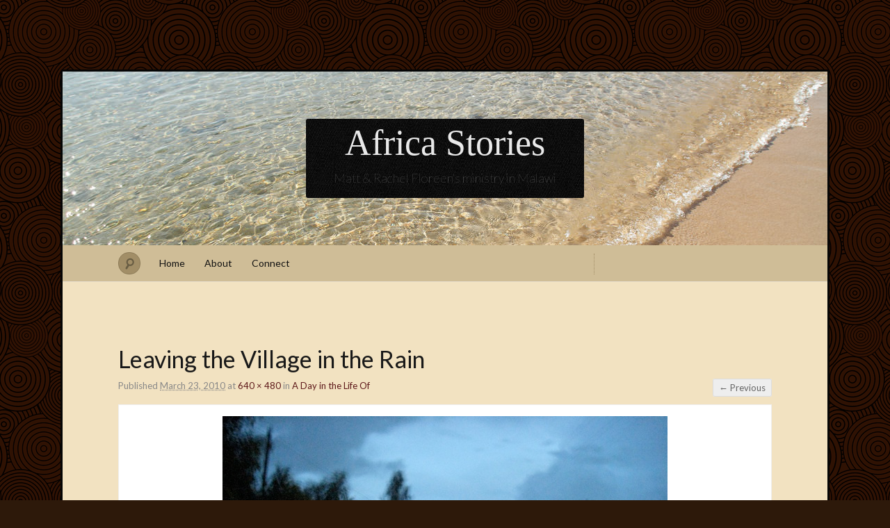

--- FILE ---
content_type: text/html; charset=UTF-8
request_url: http://africastories.com/2010/03/a-day-in-the-life-of/4-march-3/
body_size: 5624
content:
<!DOCTYPE html>
<!--[if IE 7]>
<html id="ie7" lang="en-US">
<![endif]-->
<!--[if IE 8]>
<html id="ie8" lang="en-US">
<![endif]-->
<!--[if !(IE 7) & !(IE 8)]><!-->
<html lang="en-US">
<!--<![endif]-->
<head>
<meta charset="UTF-8" />
<meta name="viewport" content="width=device-width" />
<title>Leaving the Village in the Rain &laquo; Africa Stories</title>

<link rel="profile" href="http://gmpg.org/xfn/11" />
<link rel="pingback" href="http://africastories.com/xmlrpc.php" />
<!--[if lt IE 9]>
<script src="http://africastories.com/wp-content/themes/quintus/js/html5.js" type="text/javascript"></script>
<![endif]-->

<link rel='dns-prefetch' href='//s0.wp.com' />
<link rel='dns-prefetch' href='//fonts.googleapis.com' />
<link rel='dns-prefetch' href='//s.w.org' />
<link rel="alternate" type="application/rss+xml" title="Africa Stories &raquo; Feed" href="http://africastories.com/feed/" />
<link rel="alternate" type="application/rss+xml" title="Africa Stories &raquo; Comments Feed" href="http://africastories.com/comments/feed/" />
<link rel="alternate" type="application/rss+xml" title="Africa Stories &raquo; Leaving the Village in the Rain Comments Feed" href="http://africastories.com/2010/03/a-day-in-the-life-of/4-march-3/feed/" />
		<script type="text/javascript">
			window._wpemojiSettings = {"baseUrl":"https:\/\/s.w.org\/images\/core\/emoji\/11.2.0\/72x72\/","ext":".png","svgUrl":"https:\/\/s.w.org\/images\/core\/emoji\/11.2.0\/svg\/","svgExt":".svg","source":{"concatemoji":"http:\/\/africastories.com\/wp-includes\/js\/wp-emoji-release.min.js?ver=5.1.21"}};
			!function(e,a,t){var n,r,o,i=a.createElement("canvas"),p=i.getContext&&i.getContext("2d");function s(e,t){var a=String.fromCharCode;p.clearRect(0,0,i.width,i.height),p.fillText(a.apply(this,e),0,0);e=i.toDataURL();return p.clearRect(0,0,i.width,i.height),p.fillText(a.apply(this,t),0,0),e===i.toDataURL()}function c(e){var t=a.createElement("script");t.src=e,t.defer=t.type="text/javascript",a.getElementsByTagName("head")[0].appendChild(t)}for(o=Array("flag","emoji"),t.supports={everything:!0,everythingExceptFlag:!0},r=0;r<o.length;r++)t.supports[o[r]]=function(e){if(!p||!p.fillText)return!1;switch(p.textBaseline="top",p.font="600 32px Arial",e){case"flag":return s([55356,56826,55356,56819],[55356,56826,8203,55356,56819])?!1:!s([55356,57332,56128,56423,56128,56418,56128,56421,56128,56430,56128,56423,56128,56447],[55356,57332,8203,56128,56423,8203,56128,56418,8203,56128,56421,8203,56128,56430,8203,56128,56423,8203,56128,56447]);case"emoji":return!s([55358,56760,9792,65039],[55358,56760,8203,9792,65039])}return!1}(o[r]),t.supports.everything=t.supports.everything&&t.supports[o[r]],"flag"!==o[r]&&(t.supports.everythingExceptFlag=t.supports.everythingExceptFlag&&t.supports[o[r]]);t.supports.everythingExceptFlag=t.supports.everythingExceptFlag&&!t.supports.flag,t.DOMReady=!1,t.readyCallback=function(){t.DOMReady=!0},t.supports.everything||(n=function(){t.readyCallback()},a.addEventListener?(a.addEventListener("DOMContentLoaded",n,!1),e.addEventListener("load",n,!1)):(e.attachEvent("onload",n),a.attachEvent("onreadystatechange",function(){"complete"===a.readyState&&t.readyCallback()})),(n=t.source||{}).concatemoji?c(n.concatemoji):n.wpemoji&&n.twemoji&&(c(n.twemoji),c(n.wpemoji)))}(window,document,window._wpemojiSettings);
		</script>
		<style type="text/css">
img.wp-smiley,
img.emoji {
	display: inline !important;
	border: none !important;
	box-shadow: none !important;
	height: 1em !important;
	width: 1em !important;
	margin: 0 .07em !important;
	vertical-align: -0.1em !important;
	background: none !important;
	padding: 0 !important;
}
</style>
	<link rel='stylesheet' id='wp-block-library-css'  href='http://africastories.com/wp-includes/css/dist/block-library/style.min.css?ver=5.1.21' type='text/css' media='all' />
<link rel='stylesheet' id='quintus-style-css'  href='http://africastories.com/wp-content/themes/quintus/style.css?ver=5.1.21' type='text/css' media='all' />
<link rel='stylesheet' id='lato-css'  href='http://fonts.googleapis.com/css?family=Lato%3A100%2C400%2C700&#038;v2&#038;subset=latin%2Clatin-ext&#038;ver=5.1.21' type='text/css' media='all' />
<link rel='stylesheet' id='archaic-css'  href='http://africastories.com/wp-content/themes/quintus/colors/archaic.css' type='text/css' media='all' />
<link rel='stylesheet' id='jetpack_css-css'  href='http://africastories.com/wp-content/plugins/jetpack/css/jetpack.css?ver=7.2.5' type='text/css' media='all' />
<script type='text/javascript' src='http://africastories.com/wp-includes/js/jquery/jquery.js?ver=1.12.4'></script>
<script type='text/javascript' src='http://africastories.com/wp-includes/js/jquery/jquery-migrate.min.js?ver=1.4.1'></script>
<link rel='https://api.w.org/' href='http://africastories.com/wp-json/' />
<link rel="EditURI" type="application/rsd+xml" title="RSD" href="http://africastories.com/xmlrpc.php?rsd" />
<link rel="wlwmanifest" type="application/wlwmanifest+xml" href="http://africastories.com/wp-includes/wlwmanifest.xml" /> 
<meta name="generator" content="WordPress 5.1.21" />
<link rel='shortlink' href='https://wp.me/a59jow-37' />
<link rel="alternate" type="application/json+oembed" href="http://africastories.com/wp-json/oembed/1.0/embed?url=http%3A%2F%2Fafricastories.com%2F2010%2F03%2Fa-day-in-the-life-of%2F4-march-3%2F" />
<link rel="alternate" type="text/xml+oembed" href="http://africastories.com/wp-json/oembed/1.0/embed?url=http%3A%2F%2Fafricastories.com%2F2010%2F03%2Fa-day-in-the-life-of%2F4-march-3%2F&#038;format=xml" />

<link rel='dns-prefetch' href='//v0.wordpress.com'/>
<link rel='dns-prefetch' href='//jetpack.wordpress.com'/>
<link rel='dns-prefetch' href='//s0.wp.com'/>
<link rel='dns-prefetch' href='//s1.wp.com'/>
<link rel='dns-prefetch' href='//s2.wp.com'/>
<link rel='dns-prefetch' href='//public-api.wordpress.com'/>
<link rel='dns-prefetch' href='//0.gravatar.com'/>
<link rel='dns-prefetch' href='//1.gravatar.com'/>
<link rel='dns-prefetch' href='//2.gravatar.com'/>
<style type='text/css'>img#wpstats{display:none}</style>	<style type="text/css">
		.blog-header {
			background: #181818 url(http://africastories.com/wp-content/uploads/2014/09/copy-120209-080421.jpg) no-repeat top center !important;
			text-align: center;
		}
		.blog-header .site-branding {
			background: url(http://africastories.com/wp-content/themes/quintus/images/header.jpg) repeat;
			-moz-border-radius: 3px;
			border-radius: 3px;
			display: inline-block;
			margin: 0 auto;
			padding: 0 40px;
		}
		#site-title, #site-description {
			display: block;
		}
		#site-title a:hover {
			border-top-color: transparent;
		}
			</style>

	<style type="text/css" id="custom-background-css">
body.custom-background { background-color: #2d190a; background-image: url("http://africastories.com/wp-content/uploads/2014/09/New-Small-Circles1.gif"); background-position: left top; background-size: auto; background-repeat: repeat; background-attachment: scroll; }
</style>
	
<!-- Jetpack Open Graph Tags -->
<meta property="og:type" content="article" />
<meta property="og:title" content="Leaving the Village in the Rain" />
<meta property="og:url" content="http://africastories.com/2010/03/a-day-in-the-life-of/4-march-3/" />
<meta property="og:description" content="Visit the post for more." />
<meta property="article:published_time" content="2010-03-23T03:19:24+00:00" />
<meta property="article:modified_time" content="2010-03-23T03:19:24+00:00" />
<meta property="og:site_name" content="Africa Stories" />
<meta property="og:image" content="http://africastories.com/wp-content/uploads/2010/03/4-March-3.jpg" />
<meta property="og:locale" content="en_US" />
<meta name="twitter:text:title" content="Leaving the Village in the Rain" />
<meta name="twitter:image" content="http://africastories.com/wp-content/uploads/2010/03/4-March-3.jpg?w=640" />
<meta name="twitter:image:alt" content="Leaving the Village in the Rain" />
<meta name="twitter:card" content="summary_large_image" />
<meta name="twitter:description" content="Visit the post for more." />

<!-- End Jetpack Open Graph Tags -->
</head>

<body class="attachment attachment-template-default single single-attachment postid-193 attachmentid-193 attachment-jpeg custom-background color-archaic">

<div id="page" class="hfeed">
		<header class="blog-header" role="banner">
		<div class="site-branding">
			<h1 id="site-title"><a href="http://africastories.com/" title="Africa Stories" rel="home">Africa Stories</a></h1>
			<h2 id="site-description">Matt &amp; Rachel Floreen&#039;s ministry in Malawi</h2>
		</div>
	</header>

	<nav id="access" role="navigation">
		<form method="get" id="searchform" action="http://africastories.com/">
	<input type="text" class="field" name="s" id="s" placeholder="Search" />
	<label for="s" class="assistive-text">Search</label>
	<input type="submit" class="submit" name="submit" id="searchsubmit" value="Search" />
</form>		<div class="menu"><ul>
<li ><a href="http://africastories.com/">Home</a></li><li class="page_item page-item-1034 page_item_has_children"><a href="http://africastories.com/about/">About</a>
<ul class='children'>
	<li class="page_item page-item-1200"><a href="http://africastories.com/about/malawi/">Malawi</a></li>
	<li class="page_item page-item-1203"><a href="http://africastories.com/about/family/">Our Family</a></li>
	<li class="page_item page-item-1040"><a href="http://africastories.com/about/ministry/">Our Ministry</a></li>
	<li class="page_item page-item-1201"><a href="http://africastories.com/about/church/">IBF Church</a></li>
	<li class="page_item page-item-1674"><a href="http://africastories.com/about/capa/">CAPA</a></li>
	<li class="page_item page-item-1202"><a href="http://africastories.com/about/gmi/">Our Sending Agency</a></li>
</ul>
</li>
<li class="page_item page-item-1198 page_item_has_children"><a href="http://africastories.com/connect/">Connect</a>
<ul class='children'>
	<li class="page_item page-item-1204"><a href="http://africastories.com/connect/follow/">Follow Along</a></li>
	<li class="page_item page-item-1205"><a href="http://africastories.com/connect/support/">Support Us</a></li>
	<li class="page_item page-item-1206"><a href="http://africastories.com/connect/contact/">Contact Us</a></li>
</ul>
</li>
</ul></div>
	</nav>

	<div id="main">
		<div id="primary" class="image-attachment">
			<div class="content" id="content" role="main">

			
				<article id="post-193" class="post-193 attachment type-attachment status-inherit hentry">
					<header class="entry-header">
						<h1 class="entry-title">Leaving the Village in the Rain</h1>

						<div class="entry-meta">
							<span class="meta-prep meta-prep-entry-date">Published </span> <span class="image-date"><abbr class="published" title="5:19 am">March 23, 2010</abbr></span> at <a href="http://africastories.com/wp-content/uploads/2010/03/4-March-3.jpg" title="Link to full-size image">640 &times; 480</a> in <a href="http://africastories.com/2010/03/a-day-in-the-life-of/" title="Return to A Day in the Life Of" rel="gallery">A Day in the Life Of</a>													</div><!-- .entry-meta -->

						<nav id="image-navigation">
							<span class="previous-image"><a href='http://africastories.com/2010/03/a-day-in-the-life-of/4-march-2-4/'>&larr; Previous</a></span>
							<span class="next-image"></span>
						</nav><!-- #image-navigation -->
					</header><!-- .entry-header -->

					<div class="entry-content">

						<div class="entry-attachment">
							<div class="attachment">
								<a href="http://africastories.com/2010/03/a-day-in-the-life-of/4-march-2/" title="Leaving the Village in the Rain" rel="attachment"><img width="640" height="480" src="http://africastories.com/wp-content/uploads/2010/03/4-March-3.jpg" class="attachment-906x9999 size-906x9999" alt="Leaving the Village in the Rain" srcset="http://africastories.com/wp-content/uploads/2010/03/4-March-3.jpg 640w, http://africastories.com/wp-content/uploads/2010/03/4-March-3-225x168.jpg 225w, http://africastories.com/wp-content/uploads/2010/03/4-March-3-450x337.jpg 450w" sizes="(max-width: 640px) 100vw, 640px" /></a>
							</div><!-- .attachment -->

													</div><!-- .entry-attachment -->

												
					</div><!-- .entry-content -->

					<div class="entry-utility">
													<a class="comment-link" href="#respond" title="Post a comment">Post a comment</a> or leave a trackback: <a class="trackback-link" href="http://africastories.com/2010/03/a-day-in-the-life-of/4-march-3/trackback/" title="Trackback URL for your post" rel="trackback">Trackback URL</a>.																	</div><!-- .entry-utility -->
				</article><!-- #post-193 -->

				
<div id="comments">

	
	
	
		<div id="respond" class="comment-respond">
							<h3 id="reply-title" class="comment-reply-title">Leave a Reply					<small><a rel="nofollow" id="cancel-comment-reply-link" href="/2010/03/a-day-in-the-life-of/4-march-3/#respond" style="display:none;">Cancel reply</a></small>
				</h3>
						<form id="commentform" class="comment-form">
				<iframe title="Comment Form" src="http://jetpack.wordpress.com/jetpack-comment/?blogid=76101188&#038;postid=193&#038;comment_registration=0&#038;require_name_email=1&#038;stc_enabled=1&#038;stb_enabled=1&#038;show_avatars=1&#038;avatar_default=mystery&#038;greeting=Leave+a+Reply&#038;greeting_reply=Leave+a+Reply+to+%25s&#038;color_scheme=light&#038;lang=en_US&#038;jetpack_version=7.2.5&#038;show_cookie_consent=10&#038;has_cookie_consent=0&#038;sig=c786d09b6bbf501e3466bc44d29dd5cf7c81d9c8#parent=http%3A%2F%2Fafricastories.com%2F2010%2F03%2Fa-day-in-the-life-of%2F4-march-3%2F" style="width:100%; height: 430px; border:0;" name="jetpack_remote_comment" class="jetpack_remote_comment" id="jetpack_remote_comment" sandbox="allow-same-origin allow-top-navigation allow-scripts allow-forms allow-popups"></iframe>
									<!--[if !IE]><!-->
					<script>
						document.addEventListener('DOMContentLoaded', function () {
							var commentForms = document.getElementsByClassName('jetpack_remote_comment');
							for (var i = 0; i < commentForms.length; i++) {
								commentForms[i].allowTransparency = false;
								commentForms[i].scrolling = 'no';
							}
						});
					</script>
					<!--<![endif]-->
							</form>
		</div>

		
		<input type="hidden" name="comment_parent" id="comment_parent" value="" />

		
</div><!-- #comments -->
				
			</div><!-- #content -->
		</div><!-- #primary -->


	</div><!-- #main -->

	<footer class="blog-footer" id="colophon" role="contentinfo">
		<div id="site-generator">
			<a href="http://wordpress.org/" title="A Semantic Personal Publishing Platform" rel="generator">Proudly powered by WordPress</a><span class="sep"> | </span>Theme: Quintus by <a href="https://wordpress.com/themes/" rel="designer">WordPress.com</a>.		</div>
	</footer><!-- #colophon -->
</div><!-- #page -->

<script type='text/javascript' src='https://s0.wp.com/wp-content/js/devicepx-jetpack.js?ver=202603'></script>
<script type='text/javascript' src='http://africastories.com/wp-includes/js/comment-reply.min.js?ver=5.1.21'></script>
<script type='text/javascript' src='http://africastories.com/wp-includes/js/wp-embed.min.js?ver=5.1.21'></script>
<script async="async" type='text/javascript' src='http://africastories.com/wp-content/plugins/akismet/_inc/form.js?ver=4.1.1'></script>

		<!--[if IE]>
		<script type="text/javascript">
			if ( 0 === window.location.hash.indexOf( '#comment-' ) ) {
				// window.location.reload() doesn't respect the Hash in IE
				window.location.hash = window.location.hash;
			}
		</script>
		<![endif]-->
		<script type="text/javascript">
			(function () {
				var comm_par_el = document.getElementById( 'comment_parent' ),
					comm_par = ( comm_par_el && comm_par_el.value ) ? comm_par_el.value : '',
					frame = document.getElementById( 'jetpack_remote_comment' ),
					tellFrameNewParent;

				tellFrameNewParent = function () {
					if ( comm_par ) {
						frame.src = "http://jetpack.wordpress.com/jetpack-comment/?blogid=76101188&postid=193&comment_registration=0&require_name_email=1&stc_enabled=1&stb_enabled=1&show_avatars=1&avatar_default=mystery&greeting=Leave+a+Reply&greeting_reply=Leave+a+Reply+to+%25s&color_scheme=light&lang=en_US&jetpack_version=7.2.5&show_cookie_consent=10&has_cookie_consent=0&sig=c786d09b6bbf501e3466bc44d29dd5cf7c81d9c8#parent=http%3A%2F%2Fafricastories.com%2F2010%2F03%2Fa-day-in-the-life-of%2F4-march-3%2F" + '&replytocom=' + parseInt( comm_par, 10 ).toString();
					} else {
						frame.src = "http://jetpack.wordpress.com/jetpack-comment/?blogid=76101188&postid=193&comment_registration=0&require_name_email=1&stc_enabled=1&stb_enabled=1&show_avatars=1&avatar_default=mystery&greeting=Leave+a+Reply&greeting_reply=Leave+a+Reply+to+%25s&color_scheme=light&lang=en_US&jetpack_version=7.2.5&show_cookie_consent=10&has_cookie_consent=0&sig=c786d09b6bbf501e3466bc44d29dd5cf7c81d9c8#parent=http%3A%2F%2Fafricastories.com%2F2010%2F03%2Fa-day-in-the-life-of%2F4-march-3%2F";
					}
				};

				
				if ( 'undefined' !== typeof addComment ) {
					addComment._Jetpack_moveForm = addComment.moveForm;

					addComment.moveForm = function ( commId, parentId, respondId, postId ) {
						var returnValue = addComment._Jetpack_moveForm( commId, parentId, respondId, postId ),
							cancelClick, cancel;

						if ( false === returnValue ) {
							cancel = document.getElementById( 'cancel-comment-reply-link' );
							cancelClick = cancel.onclick;
							cancel.onclick = function () {
								var cancelReturn = cancelClick.call( this );
								if ( false !== cancelReturn ) {
									return cancelReturn;
								}

								if ( ! comm_par ) {
									return cancelReturn;
								}

								comm_par = 0;

								tellFrameNewParent();

								return cancelReturn;
							};
						}

						if ( comm_par == parentId ) {
							return returnValue;
						}

						comm_par = parentId;

						tellFrameNewParent();

						return returnValue;
					};
				}

				
				// Do the post message bit after the dom has loaded.
				document.addEventListener( 'DOMContentLoaded', function () {
					var iframe_url = "http:\/\/jetpack.wordpress.com";
					if ( window.postMessage ) {
						if ( document.addEventListener ) {
							window.addEventListener( 'message', function ( event ) {
								var origin = event.origin.replace( /^http:\/\//i, 'https://' );
								if ( iframe_url.replace( /^http:\/\//i, 'https://' ) !== origin ) {
									return;
								}
								jQuery( frame ).height( event.data );
							});
						} else if ( document.attachEvent ) {
							window.attachEvent( 'message', function ( event ) {
								var origin = event.origin.replace( /^http:\/\//i, 'https://' );
								if ( iframe_url.replace( /^http:\/\//i, 'https://' ) !== origin ) {
									return;
								}
								jQuery( frame ).height( event.data );
							});
						}
					}
				})

			})();
		</script>

		<script type='text/javascript' src='https://stats.wp.com/e-202603.js' async='async' defer='defer'></script>
<script type='text/javascript'>
	_stq = window._stq || [];
	_stq.push([ 'view', {v:'ext',j:'1:7.2.5',blog:'76101188',post:'193',tz:'2',srv:'africastories.com'} ]);
	_stq.push([ 'clickTrackerInit', '76101188', '193' ]);
</script>

</body>
</html>